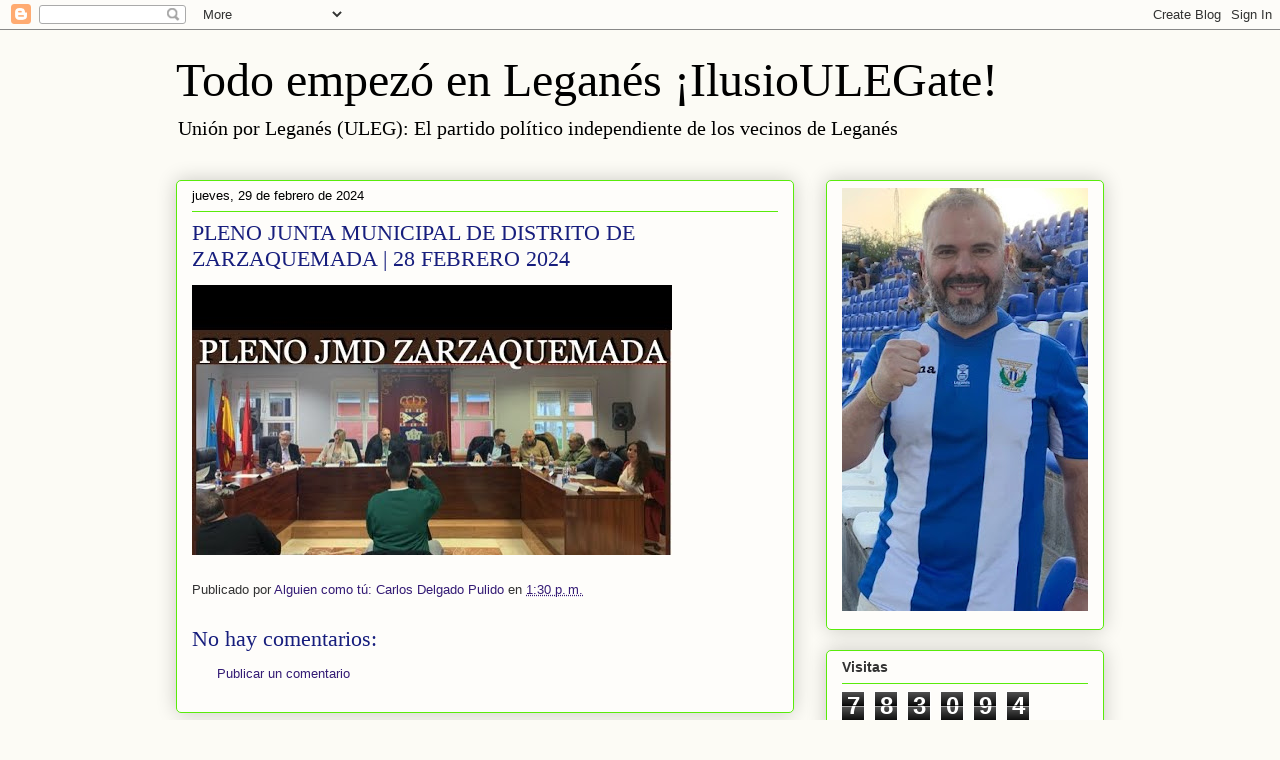

--- FILE ---
content_type: text/html; charset=UTF-8
request_url: https://uleg.blogspot.com/b/stats?style=BLACK_TRANSPARENT&timeRange=ALL_TIME&token=APq4FmCvdcnz0RZgXUdxbVyB0Cpwk4S5AYshFQqKUdPGT1JriZL87rtpZfXKAUezZMLLCxoLWgUOpJYOZPbe6LPjibPPSu7Jgg
body_size: -34
content:
{"total":783094,"sparklineOptions":{"backgroundColor":{"fillOpacity":0.1,"fill":"#000000"},"series":[{"areaOpacity":0.3,"color":"#202020"}]},"sparklineData":[[0,3],[1,6],[2,4],[3,8],[4,4],[5,5],[6,3],[7,4],[8,100],[9,4],[10,4],[11,4],[12,5],[13,5],[14,6],[15,8],[16,8],[17,9],[18,6],[19,5],[20,9],[21,7],[22,6],[23,5],[24,6],[25,8],[26,7],[27,6],[28,6],[29,4]],"nextTickMs":514285}